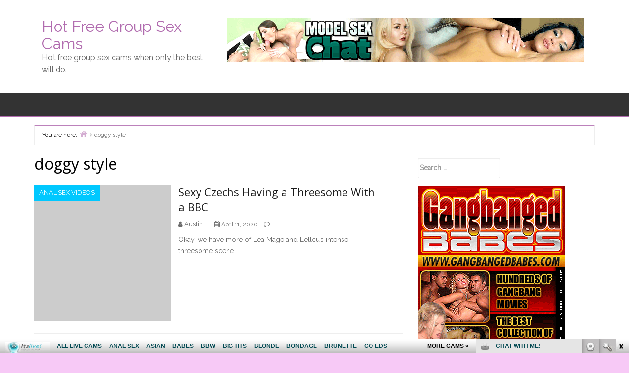

--- FILE ---
content_type: text/html; charset=UTF-8
request_url: http://hotfreegroupsexcams.com/tag/doggy-style/
body_size: 11949
content:
<!DOCTYPE html>
<html lang="en-US">

<head>
<meta charset="UTF-8" />
<title>doggy style | Hot Free Group Sex Cams</title>
<meta name="viewport" content="width=device-width, initial-scale=1" />
<meta name="generator" content="Envince 1.1.6" />

<!-- All in One SEO Pack 2.6 by Michael Torbert of Semper Fi Web Design[69,119] -->
<meta name="keywords"  content="anal sex,big boobs,big cock,doggy style,group sex,hardcore,hot booty,huge breasts,lea mage,lellou,orgy,sexy asses,stockings,three-ways,threesome,xgroupsex.com,anal sex videos,busty sex movies,hardcore group sex movies,hot pornstars movies,allpornsitespass.com,busty,interracial sex,phat ass,angelica lane,double penetration,four-way,gang bang,gangbangedbabes.com,pornstars,sandra romain,hot gang bang porn,darryl hanah,groupsexfrenzy.com,julie knight,milf,hot milf sex movies,big tits,gianna michaels,mysti may,pornstar,estelle leone,latina,petite,sahara knight,small tits,latina sex movies" />

<link rel="canonical" href="http://hotfreegroupsexcams.com/tag/doggy-style/" />
<!-- /all in one seo pack -->
<link rel='dns-prefetch' href='//fonts.googleapis.com' />
<link rel='dns-prefetch' href='//s.w.org' />
<link rel="alternate" type="application/rss+xml" title="Hot Free Group Sex Cams &raquo; Feed" href="http://hotfreegroupsexcams.com/feed/" />
<link rel="alternate" type="application/rss+xml" title="Hot Free Group Sex Cams &raquo; Comments Feed" href="http://hotfreegroupsexcams.com/comments/feed/" />
<link rel="alternate" type="application/rss+xml" title="Hot Free Group Sex Cams &raquo; doggy style Tag Feed" href="http://hotfreegroupsexcams.com/tag/doggy-style/feed/" />
<link rel="pingback" href="http://hotfreegroupsexcams.com/xmlrpc.php" />
		<script type="text/javascript">
			window._wpemojiSettings = {"baseUrl":"https:\/\/s.w.org\/images\/core\/emoji\/2.2.1\/72x72\/","ext":".png","svgUrl":"https:\/\/s.w.org\/images\/core\/emoji\/2.2.1\/svg\/","svgExt":".svg","source":{"concatemoji":"http:\/\/hotfreegroupsexcams.com\/wp-includes\/js\/wp-emoji-release.min.js?ver=4.7.2"}};
			!function(a,b,c){function d(a){var b,c,d,e,f=String.fromCharCode;if(!k||!k.fillText)return!1;switch(k.clearRect(0,0,j.width,j.height),k.textBaseline="top",k.font="600 32px Arial",a){case"flag":return k.fillText(f(55356,56826,55356,56819),0,0),!(j.toDataURL().length<3e3)&&(k.clearRect(0,0,j.width,j.height),k.fillText(f(55356,57331,65039,8205,55356,57096),0,0),b=j.toDataURL(),k.clearRect(0,0,j.width,j.height),k.fillText(f(55356,57331,55356,57096),0,0),c=j.toDataURL(),b!==c);case"emoji4":return k.fillText(f(55357,56425,55356,57341,8205,55357,56507),0,0),d=j.toDataURL(),k.clearRect(0,0,j.width,j.height),k.fillText(f(55357,56425,55356,57341,55357,56507),0,0),e=j.toDataURL(),d!==e}return!1}function e(a){var c=b.createElement("script");c.src=a,c.defer=c.type="text/javascript",b.getElementsByTagName("head")[0].appendChild(c)}var f,g,h,i,j=b.createElement("canvas"),k=j.getContext&&j.getContext("2d");for(i=Array("flag","emoji4"),c.supports={everything:!0,everythingExceptFlag:!0},h=0;h<i.length;h++)c.supports[i[h]]=d(i[h]),c.supports.everything=c.supports.everything&&c.supports[i[h]],"flag"!==i[h]&&(c.supports.everythingExceptFlag=c.supports.everythingExceptFlag&&c.supports[i[h]]);c.supports.everythingExceptFlag=c.supports.everythingExceptFlag&&!c.supports.flag,c.DOMReady=!1,c.readyCallback=function(){c.DOMReady=!0},c.supports.everything||(g=function(){c.readyCallback()},b.addEventListener?(b.addEventListener("DOMContentLoaded",g,!1),a.addEventListener("load",g,!1)):(a.attachEvent("onload",g),b.attachEvent("onreadystatechange",function(){"complete"===b.readyState&&c.readyCallback()})),f=c.source||{},f.concatemoji?e(f.concatemoji):f.wpemoji&&f.twemoji&&(e(f.twemoji),e(f.wpemoji)))}(window,document,window._wpemojiSettings);
		</script>
		<link rel='stylesheet' id='envince-googlefonts-css'  href='//fonts.googleapis.com/css?family=Raleway%7COpen+Sans&#038;ver=4.7.2' type='text/css' media='all' />
<link rel='stylesheet' id='bootstrap-css'  href='http://hotfreegroupsexcams.com/wp-content/themes/envince/css/bootstrap.min.css?ver=4.7.2' type='text/css' media='all' />
<link rel='stylesheet' id='font-awesome-css'  href='http://hotfreegroupsexcams.com/wp-content/themes/envince/css/font-awesome.min.css?ver=4.7.2' type='text/css' media='all' />
<link rel='stylesheet' id='gallery-css'  href='http://hotfreegroupsexcams.com/wp-content/themes/envince/library/css/gallery.min.css?ver=4.7.2' type='text/css' media='all' />
<link rel='stylesheet' id='style-css'  href='http://hotfreegroupsexcams.com/wp-content/themes/envince/style.min.css?ver=4.7.2' type='text/css' media='all' />
<!-- This site uses the Google Analytics by MonsterInsights plugin v6.0.14 - Using Analytics tracking - https://www.monsterinsights.com/ -->
<script type="text/javascript" data-cfasync="false">
	(function(i,s,o,g,r,a,m){i['GoogleAnalyticsObject']=r;i[r]=i[r]||function(){
		(i[r].q=i[r].q||[]).push(arguments)},i[r].l=1*new Date();a=s.createElement(o),
		m=s.getElementsByTagName(o)[0];a.async=1;a.src=g;m.parentNode.insertBefore(a,m)
	})(window,document,'script','//www.google-analytics.com/analytics.js','__gaTracker');

	__gaTracker('create', 'UA-26115012-40', 'auto');
	__gaTracker('set', 'forceSSL', true);
	__gaTracker('require', 'displayfeatures');
	__gaTracker('require', 'linkid', 'linkid.js');
	__gaTracker('send','pageview');
</script>
<!-- / Google Analytics by MonsterInsights -->
<script type='text/javascript' src='http://hotfreegroupsexcams.com/wp-includes/js/jquery/jquery.js?ver=1.12.4'></script>
<script type='text/javascript' src='http://hotfreegroupsexcams.com/wp-includes/js/jquery/jquery-migrate.min.js?ver=1.4.1'></script>
<script type='text/javascript' src='http://hotfreegroupsexcams.com/wp-content/themes/envince/js/jquery.bxslider.min.js'></script>
<script type='text/javascript'>
/* <![CDATA[ */
var monsterinsights_frontend = {"js_events_tracking":"true","is_debug_mode":"false","download_extensions":"doc,exe,js,pdf,ppt,tgz,zip,xls","inbound_paths":"","home_url":"http:\/\/hotfreegroupsexcams.com","track_download_as":"event","internal_label":"int"};
/* ]]> */
</script>
<script type='text/javascript' src='http://hotfreegroupsexcams.com/wp-content/plugins/google-analytics-for-wordpress/assets/js/frontend.min.js?ver=6.0.14'></script>
<link rel='https://api.w.org/' href='http://hotfreegroupsexcams.com/wp-json/' />
<link rel="EditURI" type="application/rsd+xml" title="RSD" href="http://hotfreegroupsexcams.com/xmlrpc.php?rsd" />
<link rel="wlwmanifest" type="application/wlwmanifest+xml" href="http://hotfreegroupsexcams.com/wp-includes/wlwmanifest.xml" /> 
<meta name="generator" content="WordPress 4.7.2" />

<style type="text/css" id="custom-colors-css">a, .wp-playlist-light .wp-playlist-playing { color: rgba( 177, 108, 175, 0.75 ); } a:hover, a:focus, font-headlines, .navbar > .container .navbar-brand, legend, mark, .comment-respond .required, pre,.form-allowed-tags code, pre code,.wp-playlist-light .wp-playlist-item:hover,.wp-playlist-light .wp-playlist-item:focus{ color: #b16caf; } .navbar-default .navbar-nav > .active > a,.navbar-default .navbar-nav > .active > a:hover,.navbar-default .navbar-nav > .active > a:focus,.navbar-default .navbar-nav > li > a:hover,.navbar-default .navbar-nav > li > a:focus,.navbar-default .navbar-nav > .open > a,.navbar-default .navbar-nav > .open > a:hover,.navbar-default .navbar-nav > .open > a:focus,.dropdown-menu > li > a:hover,.dropdown-menu > li > a:focus,.navbar-default .navbar-nav .open .dropdown-menu > li > a:hover,.navbar-default .navbar-nav .open .dropdown-menu > li > a:focus,.dropdown-menu>.active>a, .dropdown-menu>.active>a:hover, .dropdown-menu>.active>a:focus{ background-color: #b16caf; } input[type='submit'], input[type='reset'], input[type='button'], button,.comment-reply-link, .comment-reply-login, .wp-calendar td.has-posts a, #menu-sub-terms li a,.scroll-to-top:hover, .btn-default, .label-default{ background-color: rgba( 177, 108, 175, 0.8 ); } legend, mark, .form-allowed-tags code { background-color: rgba( 177, 108, 175, 0.1 ); } input[type='submit']:hover, input[type='submit']:focus,input[type='reset']:hover, input[type='reset']:focus,input[type='button']:hover, input[type='button']:focus,button:hover, button:focus, .page-links a:hover, .page-links a:focus,.wp-calendar td.has-posts a:hover, .wp-calendar td.has-posts a:focus,.widget-title > .wrap,#comments-number > .wrap, #reply-title > .wrap,.attachment-meta-title > .wrap,.comment-reply-link:hover, .comment-reply-link:focus,.comment-reply-login:hover, .comment-reply-login:focus,.skip-link .screen-reader-text,.site-content [class*='navigation'] a:hover{ background-color: #b16caf; } ::selection { background-color: #b16caf; } legend { border-color: rgba( 177, 108, 175, 0.15 ); }, .entry-content a, .entry-summary a, .comment-content a { border-bottom-color: rgba( 177, 108, 175, 0.15 ); } .navbar.navbar-default { border-bottom-color: #b16caf; }.entry-content a:hover, .entry-content a:focus,           .entry-summary a:hover, .entry-summary a:focus,           .comment-content a:hover, .comment-content a:focus           { border-bottom-color: rgba( 177, 108, 175, 0.75 ); } body, .navbar .navbar-default, .widget-title, #comments-number, #reply-title,.attachment-meta-title { border-bottom-color: #b16caf; } blockquote { background-color: rgba( 177, 108, 175, 0.85 ); } blockquote blockquote { background-color: rgba( 177, 108, 175, 0.9 ); } .breadcrumb-trail, .navbar-nav > li > .dropdown-menu { border-top-color: rgba( 177, 108, 175, 0.85 ); } blockquote { outline-color: rgba( 177, 108, 175, 0.85); }</style>

<style type="text/css" id="custom-header-css">body.custom-header #site-title a { color: #b16caf; }</style>
<style type="text/css" id="custom-background-css">body.custom-background { background: #f7c9f6; }</style>

<style type="text/css" id="custom-css">
		@media (min-width: px) {
			.container {
				width: px!important;
			}
		}
</style>
</head>

<body class="wordpress ltr en en-us parent-theme y2025 m11 d19 h10 wednesday logged-out custom-background custom-header display-header-text plural archive taxonomy taxonomy-post_tag taxonomy-post_tag-doggy-style custom-colors" dir="ltr" itemscope="itemscope" itemtype="http://schema.org/Blog">

	<div id="container">

		<div class="skip-link">
			<a href="#content" class="screen-reader-text">Skip to content</a>
		</div><!-- .skip-link -->

		
		<header id="header" class="site-header" role="banner" itemscope="itemscope" itemtype="http://schema.org/WPHeader">

			<div id="header-top">
				<div  class="container">
					<div class="row">

						<div class="info-icons col-md-6 col-sm-12 pull-left">
							<ul>
							
							
														</ul>

						</div>

						<div class="social-icons col-md-6 col-sm-12 pull-right">
													</div>

					</div>
				</div>
			</div>

			<div id="main-header" class="container">
				<div class="row">

					<div id="branding" class="site-branding col-md-4">


						


						<div class="header-text">
						<h1 id="site-title" class="site-title" itemprop="headline"><a href="http://hotfreegroupsexcams.com" rel="home">Hot Free Group Sex Cams</a></h1><h2 id="site-description" class="site-description" itemprop="description">Hot free group sex cams when only the best will do.</h2>						</div>
					</div><!-- #branding -->

					<div class="header-right-section col-md-8 pull-right">
						
	<aside class="sidebar sidebar-header" role="complementary" id="sidebar-header" aria-label="Header Sidebar" itemscope="itemscope" itemtype="http://schema.org/WPSideBar">

		<section id="text-2" class="widget widget_text">			<div class="textwidget"><div align="left" style="padding-top:15px"><!--/*
  *
  * Revive Adserver Asynchronous JS Tag
  * - Generated with Revive Adserver v3.2.5
  *
  */-->

<ins data-revive-zoneid="59" data-revive-id="78030f2f4c73e28186231025c496a644"></ins>
<script async src="//www.nmgads.com/revive/www/delivery/asyncjs.php"></script></div>
</div>
		</section>
	</aside><!-- #sidebar-header -->

					</div>

				</div>
			</div>

			<div id="main-menu" class="clearfix">

				<nav class="navbar navbar-default" class="menu menu-primary" role="navigation" id="menu-primary" aria-label="Primary Menu" itemscope="itemscope" itemtype="http://schema.org/SiteNavigationElement">
	<div class="container">
		<div class="navbar-header">
					</div>
			</div>
</nav>
			</div>

		</header><!-- #header -->

		
		<div id="#site-content" class="site-content clearfix">

			<div class="container">
				<div class="row">
					<div class="col-md-12">
						
	<nav role="navigation" aria-label="Breadcrumbs" class="breadcrumb-trail breadcrumbs" itemprop="breadcrumb"><h2 class="trail-browse">You are here:</h2><ul class="trail-items" itemscope itemtype="http://schema.org/BreadcrumbList"><meta name="numberOfItems" content="2" /><meta name="itemListOrder" content="Ascending" /><li itemprop="itemListElement" itemscope itemtype="http://schema.org/ListItem" class="trail-item trail-begin"><a href="http://hotfreegroupsexcams.com" rel="home"><span itemprop="name">Home</span></a><meta itemprop="position" content="1" /></li><li itemprop="itemListElement" itemscope itemtype="http://schema.org/ListItem" class="trail-item trail-end"><span itemprop="name">doggy style</span><meta itemprop="position" content="2" /></li></ul></nav>
					</div>


<main class="col-sm-12 col-md-8" id="content" class="content" role="main">

	
		<div class="archive-header" itemscope="itemscope" itemtype="http://schema.org/WebPageElement">

	<h1 class="archive-title" itemprop="headline">doggy style</h1>

	
	
</div><!-- .loop-meta -->
	
	
		
			
			<article id="post-288" class="entry author-austin has-excerpt post-288 post type-post status-publish format-standard category-anal-sex-videos category-busty-sex-movies category-hardcore-group-sex-movies category-hot-pornstars-movies tag-anal-sex tag-big-boobs tag-big-cock tag-doggy-style tag-group-sex tag-hardcore tag-hot-booty tag-huge-breasts tag-lea-mage tag-lellou tag-orgy tag-sexy-asses tag-stockings tag-three-ways tag-threesome tag-xgroupsex-com" itemscope="itemscope" itemtype="http://schema.org/BlogPosting" itemprop="blogPost">

			<div class="entry-extra col-md-5 col-xs-12 font-secondary">
			<div class="entry-featured-image">
			<a href="http://hotfreegroupsexcams.com/sexy-czechs-having-a-threesome-with-a-bbc/"><img src="http://hotfreegroupsexcams.com/wp-content/themes/envince/images/default.png" alt="Sexy Czechs Having a Threesome With a BBC" class="thumbnail post-thumbnail" itemprop="image" /></a>			</div>
			<span class="entry-category color-category"><a href="http://hotfreegroupsexcams.com/category/anal-sex-videos/"  rel="category tag">Anal Sex Videos</a></span>		</div>

		<div class="entry-content-wrapper col-md-7 col-xs-12">
			<header class="entry-header">

				<h2 class="entry-title" itemprop="headline"><a href="http://hotfreegroupsexcams.com/sexy-czechs-having-a-threesome-with-a-bbc/" rel="bookmark" itemprop="url">Sexy Czechs Having a Threesome With a BBC</a></h2>
				<div class="entry-byline">
					<i class="fa fa-user"></i>
					<span class="entry-author" itemprop="author" itemscope="itemscope" itemtype="http://schema.org/Person"><a href="http://hotfreegroupsexcams.com/author/austin/" title="Posts by Austin" rel="author" class="url fn n" itemprop="url"><span itemprop="name">Austin</span></a></span>
					<i class="fa fa-calendar"></i>
					<time class="entry-published updated" datetime="2020-04-11T07:50:21+01:00" itemprop="datePublished" title="Saturday, April 11, 2020, 7:50 am">April 11, 2020</time>
					<i class="fa fa-comment-o"></i>
					<span class="comments-link"></span>									</div><!-- .entry-byline -->

			</header><!-- .entry-header -->

			<div class="entry-summary" itemprop="description">
				<p>Okay, we have more of Lea Mage and Lellou&#8217;s intense threesome scene&#8230;</p>
			</div><!-- .entry-summary -->
		</div><!-- .entry-content-wrapper -->

	
</article><!-- .entry -->

			
		
			
			<article id="post-282" class="entry author-austin has-excerpt post-282 post type-post status-publish format-standard category-anal-sex-videos category-busty-sex-movies category-hardcore-group-sex-movies tag-allpornsitespass-com tag-anal-sex tag-big-boobs tag-busty tag-doggy-style tag-hardcore tag-hot-booty tag-huge-breasts tag-interracial-sex tag-lea-mage tag-lellou tag-phat-ass" itemscope="itemscope" itemtype="http://schema.org/BlogPosting" itemprop="blogPost">

			<div class="entry-extra col-md-5 col-xs-12 font-secondary">
			<div class="entry-featured-image">
			<a href="http://hotfreegroupsexcams.com/hotties-sharing-a-black-cock/"><img src="http://hotfreegroupsexcams.com/wp-content/themes/envince/images/default.png" alt="Hotties Sharing a Black Cock" class="thumbnail post-thumbnail" itemprop="image" /></a>			</div>
			<span class="entry-category color-category"><a href="http://hotfreegroupsexcams.com/category/anal-sex-videos/"  rel="category tag">Anal Sex Videos</a></span>		</div>

		<div class="entry-content-wrapper col-md-7 col-xs-12">
			<header class="entry-header">

				<h2 class="entry-title" itemprop="headline"><a href="http://hotfreegroupsexcams.com/hotties-sharing-a-black-cock/" rel="bookmark" itemprop="url">Hotties Sharing a Black Cock</a></h2>
				<div class="entry-byline">
					<i class="fa fa-user"></i>
					<span class="entry-author" itemprop="author" itemscope="itemscope" itemtype="http://schema.org/Person"><a href="http://hotfreegroupsexcams.com/author/austin/" title="Posts by Austin" rel="author" class="url fn n" itemprop="url"><span itemprop="name">Austin</span></a></span>
					<i class="fa fa-calendar"></i>
					<time class="entry-published updated" datetime="2020-03-14T07:32:39+01:00" itemprop="datePublished" title="Saturday, March 14, 2020, 7:32 am">March 14, 2020</time>
					<i class="fa fa-comment-o"></i>
					<span class="comments-link"></span>									</div><!-- .entry-byline -->

			</header><!-- .entry-header -->

			<div class="entry-summary" itemprop="description">
				<p>Alright, we have Lellou and Lea Mage doing what they love most in this interracial threesome&#8230;</p>
			</div><!-- .entry-summary -->
		</div><!-- .entry-content-wrapper -->

	
</article><!-- .entry -->

			
		
			
			<article id="post-269" class="entry author-austin has-excerpt post-269 post type-post status-publish format-standard category-anal-sex-videos category-hardcore-group-sex-movies category-hot-gang-bang-porn category-hot-pornstars-movies tag-anal-sex tag-angelica-lane tag-doggy-style tag-double-penetration tag-four-way tag-gang-bang tag-gangbangedbabes-com tag-group-sex tag-orgy tag-phat-ass tag-pornstars tag-sandra-romain tag-stockings" itemscope="itemscope" itemtype="http://schema.org/BlogPosting" itemprop="blogPost">

			<div class="entry-extra col-md-5 col-xs-12 font-secondary">
			<div class="entry-featured-image">
			<a href="http://hotfreegroupsexcams.com/sandra-romain-four-way-party/"><img src="http://hotfreegroupsexcams.com/wp-content/themes/envince/images/default.png" alt="Sandra Romain Four-way Party" class="thumbnail post-thumbnail" itemprop="image" /></a>			</div>
			<span class="entry-category color-category"><a href="http://hotfreegroupsexcams.com/category/anal-sex-videos/"  rel="category tag">Anal Sex Videos</a></span>		</div>

		<div class="entry-content-wrapper col-md-7 col-xs-12">
			<header class="entry-header">

				<h2 class="entry-title" itemprop="headline"><a href="http://hotfreegroupsexcams.com/sandra-romain-four-way-party/" rel="bookmark" itemprop="url">Sandra Romain Four-way Party</a></h2>
				<div class="entry-byline">
					<i class="fa fa-user"></i>
					<span class="entry-author" itemprop="author" itemscope="itemscope" itemtype="http://schema.org/Person"><a href="http://hotfreegroupsexcams.com/author/austin/" title="Posts by Austin" rel="author" class="url fn n" itemprop="url"><span itemprop="name">Austin</span></a></span>
					<i class="fa fa-calendar"></i>
					<time class="entry-published updated" datetime="2020-01-18T04:51:58+01:00" itemprop="datePublished" title="Saturday, January 18, 2020, 4:51 am">January 18, 2020</time>
					<i class="fa fa-comment-o"></i>
					<span class="comments-link"></span>									</div><!-- .entry-byline -->

			</header><!-- .entry-header -->

			<div class="entry-summary" itemprop="description">
				<p>Hey guys, we have Sandra Romain and Angelica Lane taking it all ways in this intense foursome&#8230;</p>
			</div><!-- .entry-summary -->
		</div><!-- .entry-content-wrapper -->

	
</article><!-- .entry -->

			
		
			
			<article id="post-184" class="entry author-austin has-excerpt post-184 post type-post status-publish format-standard category-hardcore-group-sex-movies category-hot-milf-sex-movies category-hot-pornstars-movies tag-darryl-hanah tag-doggy-style tag-group-sex tag-groupsexfrenzy-com tag-hardcore tag-julie-knight tag-milf tag-orgy tag-three-ways tag-threesome" itemscope="itemscope" itemtype="http://schema.org/BlogPosting" itemprop="blogPost">

			<div class="entry-extra col-md-5 col-xs-12 font-secondary">
			<div class="entry-featured-image">
			<a href="http://hotfreegroupsexcams.com/hot-strippers-having-a-three-way/"><img src="http://hotfreegroupsexcams.com/wp-content/themes/envince/images/default.png" alt="Hot Strippers Having a Three-way" class="thumbnail post-thumbnail" itemprop="image" /></a>			</div>
			<span class="entry-category color-category"><a href="http://hotfreegroupsexcams.com/category/hardcore-group-sex-movies/"  rel="category tag">Hardcore Group Sex Movies</a></span>		</div>

		<div class="entry-content-wrapper col-md-7 col-xs-12">
			<header class="entry-header">

				<h2 class="entry-title" itemprop="headline"><a href="http://hotfreegroupsexcams.com/hot-strippers-having-a-three-way/" rel="bookmark" itemprop="url">Hot Strippers Having a Three-way</a></h2>
				<div class="entry-byline">
					<i class="fa fa-user"></i>
					<span class="entry-author" itemprop="author" itemscope="itemscope" itemtype="http://schema.org/Person"><a href="http://hotfreegroupsexcams.com/author/austin/" title="Posts by Austin" rel="author" class="url fn n" itemprop="url"><span itemprop="name">Austin</span></a></span>
					<i class="fa fa-calendar"></i>
					<time class="entry-published updated" datetime="2019-06-08T03:42:16+01:00" itemprop="datePublished" title="Saturday, June 8, 2019, 3:42 am">June 8, 2019</time>
					<i class="fa fa-comment-o"></i>
					<span class="comments-link"></span>									</div><!-- .entry-byline -->

			</header><!-- .entry-header -->

			<div class="entry-summary" itemprop="description">
				<p>Okay, we have pornstars <a href="http://hotmilfs.name/2017/11/15/milf-darryl-hanah-rides-the-cock/" target="_blank"><strong>Darryl Hanah</strong></a> and <a href="http://xxxmoviefolder.com/julie-knight-lures-two-guys-into-a-threesome/" target="_blank"><strong>Julie Knigh</strong>t</a> doing a little show for us&#8230;</p>
			</div><!-- .entry-summary -->
		</div><!-- .entry-content-wrapper -->

	
</article><!-- .entry -->

			
		
			
			<article id="post-179" class="entry author-austin has-excerpt post-179 post type-post status-publish format-standard category-busty-sex-movies category-hardcore-group-sex-movies category-hot-pornstars-movies tag-big-tits tag-busty tag-doggy-style tag-gianna-michaels tag-group-sex tag-hardcore tag-huge-breasts tag-mysti-may tag-orgy tag-pornstar tag-threesome" itemscope="itemscope" itemtype="http://schema.org/BlogPosting" itemprop="blogPost">

			<div class="entry-extra col-md-5 col-xs-12 font-secondary">
			<div class="entry-featured-image">
			<a href="http://hotfreegroupsexcams.com/pretty-teens-having-a-threesome/"><img src="http://hotfreegroupsexcams.com/wp-content/uploads/2019/02/Pretty-Teens-Having-a-Threesome-250x250.jpg" alt="Pretty Teens Having a Threesome" class="landscape cw-greater thumbnail post-thumbnail" width="250" height="250" itemprop="image" /></a>			</div>
			<span class="entry-category color-category"><a href="http://hotfreegroupsexcams.com/category/busty-sex-movies/"  rel="category tag">Busty Sex Movies</a></span>		</div>

		<div class="entry-content-wrapper col-md-7 col-xs-12">
			<header class="entry-header">

				<h2 class="entry-title" itemprop="headline"><a href="http://hotfreegroupsexcams.com/pretty-teens-having-a-threesome/" rel="bookmark" itemprop="url">Pretty Teens Having a Threesome</a></h2>
				<div class="entry-byline">
					<i class="fa fa-user"></i>
					<span class="entry-author" itemprop="author" itemscope="itemscope" itemtype="http://schema.org/Person"><a href="http://hotfreegroupsexcams.com/author/austin/" title="Posts by Austin" rel="author" class="url fn n" itemprop="url"><span itemprop="name">Austin</span></a></span>
					<i class="fa fa-calendar"></i>
					<time class="entry-published updated" datetime="2019-05-25T03:30:23+01:00" itemprop="datePublished" title="Saturday, May 25, 2019, 3:30 am">May 25, 2019</time>
					<i class="fa fa-comment-o"></i>
					<span class="comments-link"></span>									</div><!-- .entry-byline -->

			</header><!-- .entry-header -->

			<div class="entry-summary" itemprop="description">
				<p>Nothing like watching <a href="http://bigtithub.com/gianna-michaels-solo-pussy-hole-fingering/" target="_blank"><strong>Gianna Michaels</strong></a> and <a href="http://xxxmoviefolder.com/mysti-may-and-gianna-michaels-share-a-cock/" target="_blank"><strong>Mysti May</strong></a> eat each other out&#8230;</p>
			</div><!-- .entry-summary -->
		</div><!-- .entry-content-wrapper -->

	
</article><!-- .entry -->

			
		
			
			<article id="post-157" class="entry author-austin has-excerpt post-157 post type-post status-publish format-standard category-hardcore-group-sex-movies category-latina-sex-movies tag-doggy-style tag-estelle-leone tag-group-sex tag-hardcore tag-latina tag-orgy tag-petite tag-sahara-knight tag-small-tits tag-threesome tag-xgroupsex-com" itemscope="itemscope" itemtype="http://schema.org/BlogPosting" itemprop="blogPost">

			<div class="entry-extra col-md-5 col-xs-12 font-secondary">
			<div class="entry-featured-image">
			<a href="http://hotfreegroupsexcams.com/hot-latin-girls-sharing-a-cock/"><img src="http://hotfreegroupsexcams.com/wp-content/uploads/2019/02/Hot-Latin-Girls-Sharing-a-Cock-1-250x250.jpg" alt="Hot Latin Girls Sharing a Cock" class="landscape cw-greater thumbnail post-thumbnail" width="250" height="250" itemprop="image" /></a>			</div>
			<span class="entry-category color-category"><a href="http://hotfreegroupsexcams.com/category/hardcore-group-sex-movies/"  rel="category tag">Hardcore Group Sex Movies</a></span>		</div>

		<div class="entry-content-wrapper col-md-7 col-xs-12">
			<header class="entry-header">

				<h2 class="entry-title" itemprop="headline"><a href="http://hotfreegroupsexcams.com/hot-latin-girls-sharing-a-cock/" rel="bookmark" itemprop="url">Hot Latin Girls Sharing a Cock</a></h2>
				<div class="entry-byline">
					<i class="fa fa-user"></i>
					<span class="entry-author" itemprop="author" itemscope="itemscope" itemtype="http://schema.org/Person"><a href="http://hotfreegroupsexcams.com/author/austin/" title="Posts by Austin" rel="author" class="url fn n" itemprop="url"><span itemprop="name">Austin</span></a></span>
					<i class="fa fa-calendar"></i>
					<time class="entry-published updated" datetime="2019-03-16T02:10:33+01:00" itemprop="datePublished" title="Saturday, March 16, 2019, 2:10 am">March 16, 2019</time>
					<i class="fa fa-comment-o"></i>
					<a href="http://hotfreegroupsexcams.com/hot-latin-girls-sharing-a-cock/#comments" class="comments-link" itemprop="discussionURL">1</a>									</div><!-- .entry-byline -->

			</header><!-- .entry-header -->

			<div class="entry-summary" itemprop="description">
				<p>In this update, you&#8217;ll get to watch <a href="http://freeblondeslivecams.com/hot-blonde-latina-estelle-works-a-big-cock/" target="_blank"><strong>Estelle Leone</strong></a> and <a href="http://xxxmoviefolder.com/latinas-estelle-leone-and-sahara-knight/" target="_blank"><strong>Sahara Knight</strong></a> work together and double team&#8230;</p>
			</div><!-- .entry-summary -->
		</div><!-- .entry-content-wrapper -->

	
</article><!-- .entry -->

			
		
		
	

	
</main><!-- #content -->

<aside class="widget-area col-sm-12 col-md-4" class="sidebar sidebar-secondary" role="complementary" id="sidebar-secondary" aria-label="Secondary Sidebar" itemscope="itemscope" itemtype="http://schema.org/WPSideBar">

	<h3 id="sidebar-secondary-title" class="screen-reader-text">Secondary Sidebar</h3>

	
		<section id="search-2" class="widget widget_search"><form role="search" method="get" class="search-form" action="http://hotfreegroupsexcams.com/">
				<label>
					<span class="screen-reader-text">Search for:</span>
					<input type="search" class="search-field" placeholder="Search &hellip;" value="" name="s" />
				</label>
				<input type="submit" class="search-submit" value="Search" />
			</form></section><section id="text-3" class="widget widget_text">			<div class="textwidget"><!--/*
  *
  * Revive Adserver Asynchronous JS Tag
  * - Generated with Revive Adserver v3.2.5
  *
  */-->

<ins data-revive-zoneid="579" data-revive-id="78030f2f4c73e28186231025c496a644"></ins>
<script async src="//www.nmgads.com/revive/www/delivery/asyncjs.php"></script></div>
		</section><section id="categories-3" class="widget widget_categories"><h3 class="widget-title">Categories</h3>		<ul>
	<li class="cat-item cat-item-89"><a href="http://hotfreegroupsexcams.com/category/anal-sex-videos/" >Anal Sex Videos</a>
</li>
	<li class="cat-item cat-item-28"><a href="http://hotfreegroupsexcams.com/category/asian-sex-movies/" >Asian Sex Movies</a>
</li>
	<li class="cat-item cat-item-65"><a href="http://hotfreegroupsexcams.com/category/blonde-sex-videos/" >Blonde Sex Videos</a>
</li>
	<li class="cat-item cat-item-83"><a href="http://hotfreegroupsexcams.com/category/busty-live-sex-cams/" >Busty Live Sex Cams</a>
</li>
	<li class="cat-item cat-item-35"><a href="http://hotfreegroupsexcams.com/category/busty-sex-movies/" >Busty Sex Movies</a>
</li>
	<li class="cat-item cat-item-42"><a href="http://hotfreegroupsexcams.com/category/ebony-sex-movies/" >Ebony Sex Movies</a>
</li>
	<li class="cat-item cat-item-93"><a href="http://hotfreegroupsexcams.com/category/group-sex-cams/" >Group Sex Cams</a>
</li>
	<li class="cat-item cat-item-6"><a href="http://hotfreegroupsexcams.com/category/hardcore-group-sex-movies/" >Hardcore Group Sex Movies</a>
</li>
	<li class="cat-item cat-item-101"><a href="http://hotfreegroupsexcams.com/category/hot-asian-sex-cams/" >Hot Asian Sex Cams</a>
</li>
	<li class="cat-item cat-item-7"><a href="http://hotfreegroupsexcams.com/category/hot-gang-bang-porn/" >Hot Gang Bang Porn</a>
</li>
	<li class="cat-item cat-item-96"><a href="http://hotfreegroupsexcams.com/category/hot-latina-live-cams/" >Hot Latina Live Cams</a>
</li>
	<li class="cat-item cat-item-90"><a href="http://hotfreegroupsexcams.com/category/hot-milf-sex-movies/" >Hot Milf Sex Movies</a>
</li>
	<li class="cat-item cat-item-8"><a href="http://hotfreegroupsexcams.com/category/hot-pornstars-movies/" >Hot Pornstars Movies</a>
</li>
	<li class="cat-item cat-item-20"><a href="http://hotfreegroupsexcams.com/category/latina-sex-movies/" >Latina Sex Movies</a>
</li>
	<li class="cat-item cat-item-61"><a href="http://hotfreegroupsexcams.com/category/live-anal-sex-cams/" >Live Anal Sex Cams</a>
</li>
	<li class="cat-item cat-item-74"><a href="http://hotfreegroupsexcams.com/category/real-milf-live-cams/" >Real Milf Live Cams</a>
</li>
	<li class="cat-item cat-item-55"><a href="http://hotfreegroupsexcams.com/category/real-pornstars-live-cams/" >Real Pornstars Live Cams</a>
</li>
		</ul>
</section><section id="linkcat-4" class="widget widget_links"><h3 class="widget-title">More Groupsex Movie Sites</h3>
	<ul class='xoxo blogroll'>
<li><a href="http://pornfolders.com/best-group-sex-porn-sites/" target="_blank">best group sex</a></li>
<li><a href="http://bigtitoncam.com/" target="_blank">Bigtit On Cam</a></li>
<li><a href="http://dirtysexy.com/group-porn/" target="_blank">dirty group sex</a></li>
<li><a href="http://hotebonyfreecams.com/" target="_blank">Ebony Orgy Free Cams</a></li>
<li><a href="http://exposedfreewebcam.com/" target="_blank">Exposed Free Webcam</a></li>
<li><a href="http://freeblondeslivecams.com/" target="_blank">Free Blondes Group Sex Cams</a></li>
<li><a href="http://freegroupsexcamsporn.com/" target="_blank">Free Groupsex Cams Porn</a></li>
<li><a href="http://girlongirllivecam.com/" target="_blank">Girl On Girl Orgy Cam</a></li>
<li><a href="http://rawbang.com/" target="_blank">Group Sex Bang</a></li>
<li><a href="http://www.hardcorefreecam.com/group-porn/" target="_blank">group sex cam</a></li>
<li><a href="http://www.sexygirlvideochat.com/group-porn/" target="_blank">group sex girls</a></li>
<li><a href="http://hardcorebang.com/" target="_blank">Hardcore Bang</a></li>
<li><a href="http://hardcoreporngalls.com/" target="_blank">Hardcore Porn Galls</a></li>
<li><a href="http://hotlivebrunettes.com/" target="_blank">Hot Brunettes Orgy</a></li>
<li><a href="http://hotteenfreecam.com/" target="_blank">Hot Teen Threesome Cam</a></li>
<li><a href="http://sexkoreacam.com/" target="_blank">Korea Orgy Cam</a></li>
<li><a href="http://liveblondeslivecam.com/" target="_blank">Live Blondes Live Orgy</a></li>
<li><a href="http://livefreegroupsexcams.com/" target="_blank">Live free Groupsex Cams</a></li>
<li><a href="http://livebrunetteschat.com/" target="_blank">Live Orgy Brunettes Chat</a></li>
<li><a href="http://liveteenfreecam.com/" target="_blank">Live Teen Group Sex Cam</a></li>
<li><a href="http://thailivesex.com/" target="_blank">Live Thai Group Sex</a></li>
<li><a href="http://sexasianchat.com/" target="_blank">Orgy Asian Chat</a></li>
<li><a href="http://youassporn.com/" target="_blank">Orgy Ass Porn</a></li>
<li><a href="http://orgyoncam.com/" target="_blank">Orgy On Cam</a></li>
<li><a href="http://rawssex.com/" target="_blank">Raw Group Sex</a></li>
<li><a href="http://strangerlivechat.com/" target="_blank">Stranger Live Chat</a></li>
<li><a href="http://teenfreecamchat.com/" target="_blank">Teen Group Sex Chat</a></li>
<li><a href="http://xxxebonyfreecams.com/" target="_blank">XXX Ebony Group Sex Cams</a></li>
<li><a href="http://xxxstargallery.com/" target="_blank">XXX Strar Gallery</a></li>

	</ul>
</section>
<section id="linkcat-5" class="widget widget_links"><h3 class="widget-title">New Trending Pay Sites</h3>
	<ul class='xoxo blogroll'>
<li><a href="http://www.analfuckthrills.com/" target="_blank">Anal Orgy Movies</a></li>
<li><a href="http://www.asiansexqueens.com/" target="_blank">Asian Group Sex</a></li>
<li><a href="http://www.asiansexthrills.com/" target="_blank">Asian Threesome</a></li>
<li><a href="http://www.bigtitqueens.com/" target="_blank">Big Boobs Threesome</a></li>
<li><a href="http://www.explicitinterracial.com/" target="_blank">Black White Threesome</a></li>
<li><a href="http://www.analfuckvideo.com/" target="_blank">Butt Hole Orgy</a></li>
<li><a href="http://www.sexypetite.com/" target="_blank">Gang Bang Petites</a></li>
<li><a href="http://www.gangbangedbabes.com/" target="_blank">Gang Bang Sex</a></li>
<li><a href="http://www.groupsexfrenzy.com/" target="_blank">Group Sex Movies</a></li>
<li><a href="http://www.allpornsitespass.com/" target="_blank">Hardcore Orgy Porn</a></li>
<li><a href="http://www.sinfulinterracial.com/" target="_blank">Interracial Gang bang</a></li>
<li><a href="http://www.projectteensex.com/" target="_blank">Teen Orgy Videos</a></li>
<li><a href="http://www.xgroupsex.com/" target="_blank">XXX Groupsex</a></li>

	</ul>
</section>
<section id="linkcat-3" class="widget widget_links"><h3 class="widget-title">XXX Porn Blog Roll</h3>
	<ul class='xoxo blogroll'>
<li><a href="https://galacticgirls.com/watch-trailer/" target="_blank">Alien Group Sex</a></li>
<li><a href="http://bbwsexhub.com/" target="_blank">BBW Sex Hub</a></li>
<li><a href="http://bigtithub.com/" target="_blank">Big Tit Hub</a></li>
<li><a href="https://www.facebook.com/itslivedotcom/" target="_blank">Gang Bang Facebook</a></li>
<li><a href="http://sexdepots.com/" target="_blank">Group Sex Depots</a></li>
<li><a href="http://monsterpussy.com/" target="_blank">Monster Pussy</a></li>
<li><a href="http://naughtyporngalleries.com/" target="_blank">Naughty Orgy Galleries</a></li>
<li><a href="http://nicheworlds.com/" target="_blank">Niche Worlds</a></li>
<li><a href="https://twitter.com/itslivedotcom" target="_blank">Orgy Twitter Chat</a></li>
<li><a href="http://pixmonster.com/" target="_blank">Pix Monster</a></li>
<li><a href="http://sexgalls.com/" target="_blank">Sex Galls</a></li>
<li><a href="https://www.youtube.com/channel/UCOY2H8FtPVpf-v7w5oTFbow" target="_blank">Threesome Youtube Porn</a></li>
<li><a href="http://amateur-femdom.info/" target="_blank">Top Cam Girls</a></li>
<li><a href="http://tubemega.com/" target="_blank">Tube Mega</a></li>
<li><a href="http://xxxmoviefolder.com/" target="_blank">XXX Threesome Folder</a></li>

	</ul>
</section>
<section id="text-4" class="widget widget_text">			<div class="textwidget"></div>
		</section>
	
</aside><!-- #sidebar-secondary -->
<iframe src="http://www.fetishhitsgallery.com/itslivenats/itsliveiframe.php?prog=PPS&newniche=itlgroupsex&cols=6&rows=1&=1&=942&=211&clr_bg=&clr_fg=000000&clr_ln=000000&fc=0&fp=0&fl=1&=all&uid=bloggalls&prog=7&sid=126" width="1144" height="211" frameborder="0" scrolling="no"></iframe>

	</div><!-- .row -->
		</div><!-- .container -->

			</div><!-- #main -->

		<footer class="site-footer" id="footer" class="site-footer" role="contentinfo" itemscope="itemscope" itemtype="http://schema.org/WPFooter">

		
			<div class="footer-widget">

					<div class="container">
						<div class="row">

								<div class="footer-block col-md-3">
		
		<aside class="sidebar sidebar-subsidiary1" role="complementary" id="sidebar-subsidiary1" itemscope="itemscope" itemtype="http://schema.org/WPSideBar">

			<section id="simpletags-2" class="widget widget-simpletags"><h3 class="widget-title">Tag cloud</h3>
<!-- Generated by Simple Tags 2.4.5 - http://wordpress.org/extend/plugins/simple-tags -->
	<div class="st-tag-cloud">
	<a href="http://hotfreegroupsexcams.com/tag/outdoors/" id="tag-link-97" class="st-tags t0" title="3 topics" rel="tag" style="font-size:8pt; color:#cccccc;">outdoors</a>
<a href="http://hotfreegroupsexcams.com/tag/sunny-jay/" id="tag-link-136" class="st-tags t0" title="2 topics" rel="tag" style="font-size:8pt; color:#cccccc;">Sunny Jay</a>
<a href="http://hotfreegroupsexcams.com/tag/groupsexfrenzy-com/" id="tag-link-117" class="st-tags t0" title="3 topics" rel="tag" style="font-size:8pt; color:#cccccc;">groupsexfrenzy.com</a>
<a href="http://hotfreegroupsexcams.com/tag/kit-lee/" id="tag-link-143" class="st-tags t0" title="2 topics" rel="tag" style="font-size:8pt; color:#cccccc;">Kit Lee</a>
<a href="http://hotfreegroupsexcams.com/tag/stockings/" id="tag-link-14" class="st-tags t1" title="14 topics" rel="tag" style="font-size:9.4pt; color:#d1d1d1;">stockings</a>
<a href="http://hotfreegroupsexcams.com/tag/interracial-sex/" id="tag-link-29" class="st-tags t1" title="11 topics" rel="tag" style="font-size:9.4pt; color:#d1d1d1;">interracial sex</a>
<a href="http://hotfreegroupsexcams.com/tag/groupsex/" id="tag-link-167" class="st-tags t0" title="3 topics" rel="tag" style="font-size:8pt; color:#cccccc;">groupsex</a>
<a href="http://hotfreegroupsexcams.com/tag/petite/" id="tag-link-109" class="st-tags t0" title="4 topics" rel="tag" style="font-size:8pt; color:#cccccc;">petite</a>
<a href="http://hotfreegroupsexcams.com/tag/lana-croft/" id="tag-link-81" class="st-tags t0" title="3 topics" rel="tag" style="font-size:8pt; color:#cccccc;">Lana Croft</a>
<a href="http://hotfreegroupsexcams.com/tag/gangbang/" id="tag-link-161" class="st-tags t0" title="6 topics" rel="tag" style="font-size:8pt; color:#cccccc;">gangbang</a>
<a href="http://hotfreegroupsexcams.com/tag/sexy-asses/" id="tag-link-25" class="st-tags t0" title="3 topics" rel="tag" style="font-size:8pt; color:#cccccc;">sexy asses</a>
<a href="http://hotfreegroupsexcams.com/tag/angelica-lane/" id="tag-link-92" class="st-tags t0" title="3 topics" rel="tag" style="font-size:8pt; color:#cccccc;">Angelica Lane</a>
<a href="http://hotfreegroupsexcams.com/tag/gangbangedbabes-com/" id="tag-link-114" class="st-tags t0" title="6 topics" rel="tag" style="font-size:8pt; color:#cccccc;">gangbangedbabes.com</a>
<a href="http://hotfreegroupsexcams.com/tag/sativa-rose/" id="tag-link-66" class="st-tags t0" title="4 topics" rel="tag" style="font-size:8pt; color:#cccccc;">Sativa Rose</a>
<a href="http://hotfreegroupsexcams.com/tag/hardcore/" id="tag-link-19" class="st-tags t6" title="44 topics" rel="tag" style="font-size:16.4pt; color:#eaeaea;">hardcore</a>
<a href="http://hotfreegroupsexcams.com/tag/charmane-star/" id="tag-link-31" class="st-tags t0" title="1 topics" rel="tag" style="font-size:8pt; color:#cccccc;">Charmane Star</a>
<a href="http://hotfreegroupsexcams.com/tag/tiffani-digivanni/" id="tag-link-85" class="st-tags t0" title="3 topics" rel="tag" style="font-size:8pt; color:#cccccc;">Tiffani DiGivanni</a>
<a href="http://hotfreegroupsexcams.com/tag/lellou/" id="tag-link-127" class="st-tags t0" title="4 topics" rel="tag" style="font-size:8pt; color:#cccccc;">Lellou</a>
<a href="http://hotfreegroupsexcams.com/tag/brooke-haven/" id="tag-link-121" class="st-tags t0" title="2 topics" rel="tag" style="font-size:8pt; color:#cccccc;">Brooke Haven</a>
<a href="http://hotfreegroupsexcams.com/tag/itslive-com/" id="tag-link-17" class="st-tags t0" title="7 topics" rel="tag" style="font-size:8pt; color:#cccccc;">itslive.com</a>
<a href="http://hotfreegroupsexcams.com/tag/taylor-wane/" id="tag-link-100" class="st-tags t0" title="2 topics" rel="tag" style="font-size:8pt; color:#cccccc;">Taylor Wane</a>
<a href="http://hotfreegroupsexcams.com/tag/sandra-romain/" id="tag-link-76" class="st-tags t0" title="5 topics" rel="tag" style="font-size:8pt; color:#cccccc;">Sandra Romain</a>
<a href="http://hotfreegroupsexcams.com/tag/rita-faltoyano/" id="tag-link-53" class="st-tags t0" title="1 topics" rel="tag" style="font-size:8pt; color:#cccccc;">Rita Faltoyano</a>
<a href="http://hotfreegroupsexcams.com/tag/freegroupsexcams-com/" id="tag-link-135" class="st-tags t0" title="3 topics" rel="tag" style="font-size:8pt; color:#cccccc;">freegroupsexcams.com</a>
<a href="http://hotfreegroupsexcams.com/tag/lyla-lei/" id="tag-link-47" class="st-tags t0" title="1 topics" rel="tag" style="font-size:8pt; color:#cccccc;">Lyla Lei</a>
<a href="http://hotfreegroupsexcams.com/tag/cock-riding/" id="tag-link-27" class="st-tags t1" title="9 topics" rel="tag" style="font-size:9.4pt; color:#d1d1d1;">cock riding</a>
<a href="http://hotfreegroupsexcams.com/tag/audrey-bitoni/" id="tag-link-99" class="st-tags t0" title="2 topics" rel="tag" style="font-size:8pt; color:#cccccc;">Audrey Bitoni</a>
<a href="http://hotfreegroupsexcams.com/tag/latina/" id="tag-link-21" class="st-tags t0" title="4 topics" rel="tag" style="font-size:8pt; color:#cccccc;">Latina</a>
<a href="http://hotfreegroupsexcams.com/tag/teens/" id="tag-link-22" class="st-tags t0" title="3 topics" rel="tag" style="font-size:8pt; color:#cccccc;">teens</a>
<a href="http://hotfreegroupsexcams.com/tag/darryl-hanah/" id="tag-link-63" class="st-tags t0" title="3 topics" rel="tag" style="font-size:8pt; color:#cccccc;">Darryl Hanah</a>
<a href="http://hotfreegroupsexcams.com/tag/tyler-faith/" id="tag-link-84" class="st-tags t0" title="3 topics" rel="tag" style="font-size:8pt; color:#cccccc;">Tyler Faith</a>
<a href="http://hotfreegroupsexcams.com/tag/pornstars/" id="tag-link-12" class="st-tags t4" title="31 topics" rel="tag" style="font-size:13.6pt; color:#e0e0e0;">pornstars</a>
<a href="http://hotfreegroupsexcams.com/tag/housewife/" id="tag-link-113" class="st-tags t0" title="6 topics" rel="tag" style="font-size:8pt; color:#cccccc;">housewife</a>
<a href="http://hotfreegroupsexcams.com/tag/xgroupsex-com/" id="tag-link-110" class="st-tags t0" title="4 topics" rel="tag" style="font-size:8pt; color:#cccccc;">xgroupsex.com</a>
<a href="http://hotfreegroupsexcams.com/tag/pornstar/" id="tag-link-50" class="st-tags t2" title="15 topics" rel="tag" style="font-size:10.8pt; color:#d6d6d6;">pornstar</a>
<a href="http://hotfreegroupsexcams.com/tag/clinic/" id="tag-link-175" class="st-tags t0" title="2 topics" rel="tag" style="font-size:8pt; color:#cccccc;">clinic</a>
<a href="http://hotfreegroupsexcams.com/tag/anallivecams-com/" id="tag-link-40" class="st-tags t0" title="6 topics" rel="tag" style="font-size:8pt; color:#cccccc;">anallivecams.com</a>
<a href="http://hotfreegroupsexcams.com/tag/group/" id="tag-link-150" class="st-tags t0" title="6 topics" rel="tag" style="font-size:8pt; color:#cccccc;">group</a>
<a href="http://hotfreegroupsexcams.com/tag/carmella-bing/" id="tag-link-48" class="st-tags t0" title="1 topics" rel="tag" style="font-size:8pt; color:#cccccc;">Carmella Bing</a>
<a href="http://hotfreegroupsexcams.com/tag/analfuckvideo-com/" id="tag-link-130" class="st-tags t0" title="2 topics" rel="tag" style="font-size:8pt; color:#cccccc;">analfuckvideo.com</a>
<a href="http://hotfreegroupsexcams.com/tag/julie-knight/" id="tag-link-64" class="st-tags t0" title="3 topics" rel="tag" style="font-size:8pt; color:#cccccc;">Julie Knight</a>
<a href="http://hotfreegroupsexcams.com/tag/redhead/" id="tag-link-71" class="st-tags t0" title="3 topics" rel="tag" style="font-size:8pt; color:#cccccc;">redhead</a>
<a href="http://hotfreegroupsexcams.com/tag/big-tits/" id="tag-link-39" class="st-tags t2" title="16 topics" rel="tag" style="font-size:10.8pt; color:#d6d6d6;">big tits</a>
<a href="http://hotfreegroupsexcams.com/tag/double-penetration/" id="tag-link-36" class="st-tags t1" title="9 topics" rel="tag" style="font-size:9.4pt; color:#d1d1d1;">double penetration</a>
<a href="http://hotfreegroupsexcams.com/tag/cum-facial/" id="tag-link-116" class="st-tags t0" title="3 topics" rel="tag" style="font-size:8pt; color:#cccccc;">cum facial</a>
<a href="http://hotfreegroupsexcams.com/tag/hot-booty/" id="tag-link-132" class="st-tags t0" title="5 topics" rel="tag" style="font-size:8pt; color:#cccccc;">hot booty</a>
<a href="http://hotfreegroupsexcams.com/tag/huge-tits/" id="tag-link-115" class="st-tags t1" title="8 topics" rel="tag" style="font-size:9.4pt; color:#d1d1d1;">huge tits</a>
<a href="http://hotfreegroupsexcams.com/tag/hot-ass/" id="tag-link-45" class="st-tags t0" title="2 topics" rel="tag" style="font-size:8pt; color:#cccccc;">hot ass</a>
<a href="http://hotfreegroupsexcams.com/tag/asia/" id="tag-link-32" class="st-tags t0" title="1 topics" rel="tag" style="font-size:8pt; color:#cccccc;">Asia</a>
<a href="http://hotfreegroupsexcams.com/tag/four-way/" id="tag-link-91" class="st-tags t0" title="3 topics" rel="tag" style="font-size:8pt; color:#cccccc;">four-way</a>
<a href="http://hotfreegroupsexcams.com/tag/bald-pussy/" id="tag-link-98" class="st-tags t0" title="7 topics" rel="tag" style="font-size:8pt; color:#cccccc;">bald pussy</a>
<a href="http://hotfreegroupsexcams.com/tag/busty/" id="tag-link-49" class="st-tags t2" title="19 topics" rel="tag" style="font-size:10.8pt; color:#d6d6d6;">busty</a>
<a href="http://hotfreegroupsexcams.com/tag/small-tits/" id="tag-link-33" class="st-tags t0" title="7 topics" rel="tag" style="font-size:8pt; color:#cccccc;">small tits</a>
<a href="http://hotfreegroupsexcams.com/tag/jane-darling/" id="tag-link-165" class="st-tags t0" title="2 topics" rel="tag" style="font-size:8pt; color:#cccccc;">Jane Darling</a>
<a href="http://hotfreegroupsexcams.com/tag/gang-bang/" id="tag-link-43" class="st-tags t1" title="8 topics" rel="tag" style="font-size:9.4pt; color:#d1d1d1;">gang bang</a>
<a href="http://hotfreegroupsexcams.com/tag/sarah-twain/" id="tag-link-164" class="st-tags t0" title="2 topics" rel="tag" style="font-size:8pt; color:#cccccc;">Sarah Twain</a>
<a href="http://hotfreegroupsexcams.com/tag/sahara-knight/" id="tag-link-24" class="st-tags t0" title="2 topics" rel="tag" style="font-size:8pt; color:#cccccc;">Sahara Knight</a>
<a href="http://hotfreegroupsexcams.com/tag/desiree-diamond/" id="tag-link-168" class="st-tags t0" title="2 topics" rel="tag" style="font-size:8pt; color:#cccccc;">Desiree Diamond</a>
<a href="http://hotfreegroupsexcams.com/tag/lea-mage/" id="tag-link-128" class="st-tags t0" title="4 topics" rel="tag" style="font-size:8pt; color:#cccccc;">Lea Mage</a>
<a href="http://hotfreegroupsexcams.com/tag/chastity/" id="tag-link-46" class="st-tags t0" title="1 topics" rel="tag" style="font-size:8pt; color:#cccccc;">Chastity</a>
<a href="http://hotfreegroupsexcams.com/tag/sophia-gently/" id="tag-link-37" class="st-tags t0" title="1 topics" rel="tag" style="font-size:8pt; color:#cccccc;">Sophia Gently</a>
<a href="http://hotfreegroupsexcams.com/tag/ebony/" id="tag-link-44" class="st-tags t0" title="4 topics" rel="tag" style="font-size:8pt; color:#cccccc;">ebony</a>
<a href="http://hotfreegroupsexcams.com/tag/blowjob/" id="tag-link-119" class="st-tags t0" title="6 topics" rel="tag" style="font-size:8pt; color:#cccccc;">blowjob</a>
<a href="http://hotfreegroupsexcams.com/tag/chloe-reece-ryder/" id="tag-link-112" class="st-tags t0" title="4 topics" rel="tag" style="font-size:8pt; color:#cccccc;">Chloe Reece Ryder</a>
<a href="http://hotfreegroupsexcams.com/tag/group-sex/" id="tag-link-10" class="st-tags t10" title="69 topics" rel="tag" style="font-size:22pt; color:#ffffff;">group sex</a>
<a href="http://hotfreegroupsexcams.com/tag/sex-cams/" id="tag-link-60" class="st-tags t0" title="7 topics" rel="tag" style="font-size:8pt; color:#cccccc;">sex cams</a>
<a href="http://hotfreegroupsexcams.com/tag/estelle-leone/" id="tag-link-23" class="st-tags t0" title="2 topics" rel="tag" style="font-size:8pt; color:#cccccc;">Estelle Leone</a>
<a href="http://hotfreegroupsexcams.com/tag/stacey-saran/" id="tag-link-144" class="st-tags t0" title="3 topics" rel="tag" style="font-size:8pt; color:#cccccc;">Stacey Saran</a>
<a href="http://hotfreegroupsexcams.com/tag/milf/" id="tag-link-75" class="st-tags t1" title="13 topics" rel="tag" style="font-size:9.4pt; color:#d1d1d1;">MILF</a>
<a href="http://hotfreegroupsexcams.com/tag/jayna-oso/" id="tag-link-80" class="st-tags t0" title="3 topics" rel="tag" style="font-size:8pt; color:#cccccc;">Jayna Oso</a>
<a href="http://hotfreegroupsexcams.com/tag/asian/" id="tag-link-30" class="st-tags t1" title="9 topics" rel="tag" style="font-size:9.4pt; color:#d1d1d1;">Asian</a>
<a href="http://hotfreegroupsexcams.com/tag/orgy/" id="tag-link-105" class="st-tags t5" title="35 topics" rel="tag" style="font-size:15pt; color:#e5e5e5;">orgy</a>
<a href="http://hotfreegroupsexcams.com/tag/blowjobs/" id="tag-link-149" class="st-tags t0" title="3 topics" rel="tag" style="font-size:8pt; color:#cccccc;">blowjobs</a>
<a href="http://hotfreegroupsexcams.com/tag/outdoor/" id="tag-link-69" class="st-tags t0" title="2 topics" rel="tag" style="font-size:8pt; color:#cccccc;">outdoor</a>
<a href="http://hotfreegroupsexcams.com/tag/three-ways/" id="tag-link-62" class="st-tags t2" title="19 topics" rel="tag" style="font-size:10.8pt; color:#d6d6d6;">three-ways</a>
<a href="http://hotfreegroupsexcams.com/tag/mysti-may/" id="tag-link-86" class="st-tags t0" title="2 topics" rel="tag" style="font-size:8pt; color:#cccccc;">Mysti May</a>
<a href="http://hotfreegroupsexcams.com/tag/anal-sex/" id="tag-link-41" class="st-tags t3" title="23 topics" rel="tag" style="font-size:12.2pt; color:#dbdbdb;">anal sex</a>
<a href="http://hotfreegroupsexcams.com/tag/holly-wellin/" id="tag-link-122" class="st-tags t0" title="2 topics" rel="tag" style="font-size:8pt; color:#cccccc;">Holly Wellin</a>
<a href="http://hotfreegroupsexcams.com/tag/leather/" id="tag-link-51" class="st-tags t0" title="1 topics" rel="tag" style="font-size:8pt; color:#cccccc;">leather</a>
<a href="http://hotfreegroupsexcams.com/tag/lingerie/" id="tag-link-13" class="st-tags t0" title="6 topics" rel="tag" style="font-size:8pt; color:#cccccc;">lingerie</a>
<a href="http://hotfreegroupsexcams.com/tag/big-cock/" id="tag-link-118" class="st-tags t0" title="6 topics" rel="tag" style="font-size:8pt; color:#cccccc;">big cock</a>
<a href="http://hotfreegroupsexcams.com/tag/allpornsitespass-com/" id="tag-link-26" class="st-tags t2" title="18 topics" rel="tag" style="font-size:10.8pt; color:#d6d6d6;">allpornsitespass.com</a>
<a href="http://hotfreegroupsexcams.com/tag/foursome/" id="tag-link-56" class="st-tags t0" title="2 topics" rel="tag" style="font-size:8pt; color:#cccccc;">foursome</a>
<a href="http://hotfreegroupsexcams.com/tag/big-boobs/" id="tag-link-107" class="st-tags t2" title="17 topics" rel="tag" style="font-size:10.8pt; color:#d6d6d6;">big boobs</a>
<a href="http://hotfreegroupsexcams.com/tag/webcam/" id="tag-link-18" class="st-tags t1" title="12 topics" rel="tag" style="font-size:9.4pt; color:#d1d1d1;">webcam</a>
<a href="http://hotfreegroupsexcams.com/tag/threesome/" id="tag-link-11" class="st-tags t5" title="39 topics" rel="tag" style="font-size:15pt; color:#e5e5e5;">threesome</a>
<a href="http://hotfreegroupsexcams.com/tag/eva-angelina/" id="tag-link-106" class="st-tags t0" title="2 topics" rel="tag" style="font-size:8pt; color:#cccccc;">Eva Angelina</a>
<a href="http://hotfreegroupsexcams.com/tag/kat-lee/" id="tag-link-172" class="st-tags t0" title="2 topics" rel="tag" style="font-size:8pt; color:#cccccc;">Kat Lee</a>
<a href="http://hotfreegroupsexcams.com/tag/gianna-michaels/" id="tag-link-87" class="st-tags t0" title="2 topics" rel="tag" style="font-size:8pt; color:#cccccc;">Gianna Michaels</a>
<a href="http://hotfreegroupsexcams.com/tag/doggy-style/" id="tag-link-111" class="st-tags t0" title="6 topics" rel="tag" style="font-size:8pt; color:#cccccc;">doggy style</a>
<a href="http://hotfreegroupsexcams.com/tag/huge-breasts/" id="tag-link-88" class="st-tags t1" title="10 topics" rel="tag" style="font-size:9.4pt; color:#d1d1d1;">huge breasts</a>
<a href="http://hotfreegroupsexcams.com/tag/blonde/" id="tag-link-38" class="st-tags t2" title="20 topics" rel="tag" style="font-size:10.8pt; color:#d6d6d6;">blonde</a>
<a href="http://hotfreegroupsexcams.com/tag/adultmatrix-com/" id="tag-link-34" class="st-tags t0" title="5 topics" rel="tag" style="font-size:8pt; color:#cccccc;">adultmatrix.com</a>
<a href="http://hotfreegroupsexcams.com/tag/penny-flame/" id="tag-link-52" class="st-tags t0" title="1 topics" rel="tag" style="font-size:8pt; color:#cccccc;">Penny Flame</a>
<a href="http://hotfreegroupsexcams.com/tag/roxy-jezel/" id="tag-link-129" class="st-tags t0" title="3 topics" rel="tag" style="font-size:8pt; color:#cccccc;">Roxy Jezel</a>
<a href="http://hotfreegroupsexcams.com/tag/brandi-lyons/" id="tag-link-15" class="st-tags t0" title="1 topics" rel="tag" style="font-size:8pt; color:#cccccc;">Brandi Lyons</a>
<a href="http://hotfreegroupsexcams.com/tag/brunettes/" id="tag-link-54" class="st-tags t0" title="4 topics" rel="tag" style="font-size:8pt; color:#cccccc;">brunettes</a>
<a href="http://hotfreegroupsexcams.com/tag/oral-sex/" id="tag-link-120" class="st-tags t0" title="4 topics" rel="tag" style="font-size:8pt; color:#cccccc;">oral sex</a>
<a href="http://hotfreegroupsexcams.com/tag/phat-ass/" id="tag-link-131" class="st-tags t0" title="4 topics" rel="tag" style="font-size:8pt; color:#cccccc;">phat ass</a>
<a href="http://hotfreegroupsexcams.com/tag/mia-bangg/" id="tag-link-16" class="st-tags t0" title="1 topics" rel="tag" style="font-size:8pt; color:#cccccc;">Mia Bangg</a></div>

</section>
		</aside><!-- #sidebar-footer -->

			</div>
	<div class="footer-block col-md-3">
		
		<aside class="sidebar sidebar-subsidiary2" role="complementary" id="sidebar-subsidiary2" itemscope="itemscope" itemtype="http://schema.org/WPSideBar">

			<section id="rss-2" class="widget widget_rss"><h3 class="widget-title"><a class="rsswidget" href="http://feeds.feedburner.com/ModelsFreeCams"><img class="rss-widget-icon" style="border:0" width="14" height="14" src="http://hotfreegroupsexcams.com/wp-includes/images/rss.png" alt="RSS" /></a> <a class="rsswidget" href="http://modelsfreecams.com/">TOP Camgirls</a></h3><ul><li><a class='rsswidget' href='http://modelsfreecams.com/scarleendavis/'>ScarleenDavis</a> <span class="rss-date">November 17, 2025</span><div class="rssSummary">Love those titties bouncing while on dildo. Super hot as fuck one of the most amazing explosions ever...</div></li><li><a class='rsswidget' href='http://modelsfreecams.com/jena-larose/'>Jena LaRose</a> <span class="rss-date">November 16, 2025</span><div class="rssSummary">Jena LaRose, sometimes credited as Jena, was born on December 26, 1995, in Fairbanks, Alaska. She is of Latin and Native American descent...</div></li><li><a class='rsswidget' href='http://modelsfreecams.com/adelle_vixen/'>Adelle_Vixen</a> <span class="rss-date">November 16, 2025</span><div class="rssSummary">A stunning brunette beauty who is sensual and sweet. Very sexy and very appetizing! Beautiful nice tits...</div></li><li><a class='rsswidget' href='http://modelsfreecams.com/harlow-west/'>Harlow West</a> <span class="rss-date">November 15, 2025</span><div class="rssSummary">Harlow West was born on May 1, 2001, in Miami, Florida. She began her career as an adult performer at the age of 19 and did her first scene in 2020...</div></li><li><a class='rsswidget' href='http://modelsfreecams.com/fiorellarosi/'>FiorellaRosi</a> <span class="rss-date">November 15, 2025</span><div class="rssSummary">Fiorella was out of this world. Had me in her villainess web from the first second. So much fun. A joy to conversate with...</div></li><li><a class='rsswidget' href='http://modelsfreecams.com/lucy-lotus/'>Lucy Lotus</a> <span class="rss-date">November 14, 2025</span><div class="rssSummary">Lucy Lotus, sometimees credited as Lucy, was born on April 27, 1998, in Dallas, Texas. She began her career as an adult performer at the age of 26 and did her first scene in 2024...</div></li></ul></section>
		</aside><!-- #sidebar-footer -->

			</div>
	<div class="footer-block col-md-3">
		
		<aside class="sidebar sidebar-subsidiary3" role="complementary" id="sidebar-subsidiary3" itemscope="itemscope" itemtype="http://schema.org/WPSideBar">

			<section id="archives-2" class="widget widget_archive"><h3 class="widget-title">Archives</h3>		<ul>
			<li><a href='http://hotfreegroupsexcams.com/2024/09/'>September 2024</a></li>
	<li><a href='http://hotfreegroupsexcams.com/2024/05/'>May 2024</a></li>
	<li><a href='http://hotfreegroupsexcams.com/2024/04/'>April 2024</a></li>
	<li><a href='http://hotfreegroupsexcams.com/2024/03/'>March 2024</a></li>
	<li><a href='http://hotfreegroupsexcams.com/2024/02/'>February 2024</a></li>
	<li><a href='http://hotfreegroupsexcams.com/2023/09/'>September 2023</a></li>
	<li><a href='http://hotfreegroupsexcams.com/2023/08/'>August 2023</a></li>
	<li><a href='http://hotfreegroupsexcams.com/2023/05/'>May 2023</a></li>
	<li><a href='http://hotfreegroupsexcams.com/2023/04/'>April 2023</a></li>
	<li><a href='http://hotfreegroupsexcams.com/2023/02/'>February 2023</a></li>
	<li><a href='http://hotfreegroupsexcams.com/2020/05/'>May 2020</a></li>
	<li><a href='http://hotfreegroupsexcams.com/2020/04/'>April 2020</a></li>
	<li><a href='http://hotfreegroupsexcams.com/2020/03/'>March 2020</a></li>
	<li><a href='http://hotfreegroupsexcams.com/2020/02/'>February 2020</a></li>
	<li><a href='http://hotfreegroupsexcams.com/2020/01/'>January 2020</a></li>
	<li><a href='http://hotfreegroupsexcams.com/2019/12/'>December 2019</a></li>
	<li><a href='http://hotfreegroupsexcams.com/2019/11/'>November 2019</a></li>
	<li><a href='http://hotfreegroupsexcams.com/2019/10/'>October 2019</a></li>
	<li><a href='http://hotfreegroupsexcams.com/2019/09/'>September 2019</a></li>
	<li><a href='http://hotfreegroupsexcams.com/2019/08/'>August 2019</a></li>
	<li><a href='http://hotfreegroupsexcams.com/2019/07/'>July 2019</a></li>
	<li><a href='http://hotfreegroupsexcams.com/2019/06/'>June 2019</a></li>
	<li><a href='http://hotfreegroupsexcams.com/2019/05/'>May 2019</a></li>
	<li><a href='http://hotfreegroupsexcams.com/2019/04/'>April 2019</a></li>
	<li><a href='http://hotfreegroupsexcams.com/2019/03/'>March 2019</a></li>
	<li><a href='http://hotfreegroupsexcams.com/2019/02/'>February 2019</a></li>
	<li><a href='http://hotfreegroupsexcams.com/2018/05/'>May 2018</a></li>
	<li><a href='http://hotfreegroupsexcams.com/2018/04/'>April 2018</a></li>
	<li><a href='http://hotfreegroupsexcams.com/2018/03/'>March 2018</a></li>
	<li><a href='http://hotfreegroupsexcams.com/2018/02/'>February 2018</a></li>
	<li><a href='http://hotfreegroupsexcams.com/2018/01/'>January 2018</a></li>
	<li><a href='http://hotfreegroupsexcams.com/2017/12/'>December 2017</a></li>
	<li><a href='http://hotfreegroupsexcams.com/2017/11/'>November 2017</a></li>
	<li><a href='http://hotfreegroupsexcams.com/2017/10/'>October 2017</a></li>
	<li><a href='http://hotfreegroupsexcams.com/2017/09/'>September 2017</a></li>
	<li><a href='http://hotfreegroupsexcams.com/2017/08/'>August 2017</a></li>
		</ul>
		</section>
		</aside><!-- #sidebar-footer -->

			</div>
	<div class="footer-block col-md-3">
		
		<aside class="sidebar sidebar-subsidiary4" role="complementary" id="sidebar-subsidiary4" itemscope="itemscope" itemtype="http://schema.org/WPSideBar">

			<section id="categories-2" class="widget widget_categories"><h3 class="widget-title">Categories</h3>		<ul>
	<li class="cat-item cat-item-89"><a href="http://hotfreegroupsexcams.com/category/anal-sex-videos/" >Anal Sex Videos</a>
</li>
	<li class="cat-item cat-item-28"><a href="http://hotfreegroupsexcams.com/category/asian-sex-movies/" >Asian Sex Movies</a>
</li>
	<li class="cat-item cat-item-65"><a href="http://hotfreegroupsexcams.com/category/blonde-sex-videos/" >Blonde Sex Videos</a>
</li>
	<li class="cat-item cat-item-83"><a href="http://hotfreegroupsexcams.com/category/busty-live-sex-cams/" >Busty Live Sex Cams</a>
</li>
	<li class="cat-item cat-item-35"><a href="http://hotfreegroupsexcams.com/category/busty-sex-movies/" >Busty Sex Movies</a>
</li>
	<li class="cat-item cat-item-42"><a href="http://hotfreegroupsexcams.com/category/ebony-sex-movies/" >Ebony Sex Movies</a>
</li>
	<li class="cat-item cat-item-93"><a href="http://hotfreegroupsexcams.com/category/group-sex-cams/" >Group Sex Cams</a>
</li>
	<li class="cat-item cat-item-6"><a href="http://hotfreegroupsexcams.com/category/hardcore-group-sex-movies/" >Hardcore Group Sex Movies</a>
</li>
	<li class="cat-item cat-item-101"><a href="http://hotfreegroupsexcams.com/category/hot-asian-sex-cams/" >Hot Asian Sex Cams</a>
</li>
	<li class="cat-item cat-item-7"><a href="http://hotfreegroupsexcams.com/category/hot-gang-bang-porn/" >Hot Gang Bang Porn</a>
</li>
	<li class="cat-item cat-item-96"><a href="http://hotfreegroupsexcams.com/category/hot-latina-live-cams/" >Hot Latina Live Cams</a>
</li>
	<li class="cat-item cat-item-90"><a href="http://hotfreegroupsexcams.com/category/hot-milf-sex-movies/" >Hot Milf Sex Movies</a>
</li>
	<li class="cat-item cat-item-8"><a href="http://hotfreegroupsexcams.com/category/hot-pornstars-movies/" >Hot Pornstars Movies</a>
</li>
	<li class="cat-item cat-item-20"><a href="http://hotfreegroupsexcams.com/category/latina-sex-movies/" >Latina Sex Movies</a>
</li>
	<li class="cat-item cat-item-61"><a href="http://hotfreegroupsexcams.com/category/live-anal-sex-cams/" >Live Anal Sex Cams</a>
</li>
	<li class="cat-item cat-item-74"><a href="http://hotfreegroupsexcams.com/category/real-milf-live-cams/" >Real Milf Live Cams</a>
</li>
	<li class="cat-item cat-item-55"><a href="http://hotfreegroupsexcams.com/category/real-pornstars-live-cams/" >Real Pornstars Live Cams</a>
</li>
		</ul>
</section>
		</aside><!-- #sidebar-footer -->

			</div>
						</div>
					</div>

				</div>

		
			<div class="container">
				<div class="row">

					<div class="footer-menu col-md-6 col-sm-12 pull-right">

						
					</div>

					<div class="footer-copyright col-md-6 col-sm-12 pull-left">


					</div>

					<div class="scroll-to-top"><i class="fa fa-angle-up"></i></div><!-- .scroll-to-top -->
				</div>
			</div>

	</footer>

	</div><!-- #container -->

	<script type='text/javascript' src='http://hotfreegroupsexcams.com/wp-content/themes/envince/js/bootstrap.min.js'></script>
<script type='text/javascript' src='http://hotfreegroupsexcams.com/wp-content/themes/envince/js/theme.min.js'></script>
<script type='text/javascript' src='http://hotfreegroupsexcams.com/wp-includes/js/wp-embed.min.js?ver=4.7.2'></script>
<script id="smimad" src="http://fetishhitsgallery.com/natsfunc/vidcode.php?sk=itslive.com&flip=0&AFNO=illanpa&type=0&nats=illanpa.7.126.251.0.0.0.0.0" type="text/javascript" charset="utf-8"></script>
</body>
</html>



--- FILE ---
content_type: text/html
request_url: http://www.fetishhitsgallery.com/itslivenats/itsliveiframe.php?prog=PPS&newniche=itlgroupsex&cols=6&rows=1&=1&=942&=211&clr_bg=&clr_fg=000000&clr_ln=000000&fc=0&fp=0&fl=1&=all&uid=bloggalls&prog=7&sid=126
body_size: 549
content:
<!DOCTYPE HTML>
<html>
<head>
<meta http-equiv="Content-Type" content="text/html; charset=utf-8" />
<title>Chat @ Itslive</title>
<link rel="stylesheet" type="text/css" href="js/style.css" media="all">
<script src="js/jquery.min.js" type="text/javascript"></script>
<style type="text/css">
body { background-color:#ffffff}
.tddesc {color:#000000}
.tddesc {color:#000000}
a:link { color:#000000; }
a:visited {color:#000000; }
a:hover {color:#000000; }
.tabletnb .tdrow .tdtnb a img { border:2px solid #000000;}
.tabletnb .tdrow .tdtnb a img:hover { border:2px solid #000000;}
.paginate a {padding:2px 5px;margin:0 2px;border:1px solid #000000; text-decoration:none }
.paginate a:hover, .paginate a:active {border: 1px solid #000000; background: #000000; color:#fff }
.paginate span.current {margin: 0 2px;padding: 2px 5px;border: 1px solid #000000;font-weight: bold;background-color: #000000; color:#fff }
.selbox select{color: #000000; text-transform:capitalize}
.selbox select option { color:#000000; }
.selbox select option:first-child{color: #000000;}
</style>
</head>

<body>

<div class="wrap">
<div class="content">
<div class="toppg">
<div class='paginate'>
</div>
</div><div class="botpg">
<div class='paginate'>
</div>
</div></div>
</div>

</body>
</html>

--- FILE ---
content_type: application/javascript
request_url: http://hotfreegroupsexcams.com/wp-content/plugins/google-analytics-for-wordpress/assets/js/frontend.min.js?ver=6.0.14
body_size: 2053
content:
(function(){function o(){var t=!1;if(monsterinsights_frontend.is_debug_mode==="true"){t=!0};var e=[],n=[];if(typeof monsterinsights_frontend.download_extensions=="string"){n=monsterinsights_frontend.download_extensions.split(",")};if(typeof monsterinsights_frontend.inbound_paths=="string"){e=monsterinsights_frontend.inbound_paths.split(",")};var o={"is_debug_mode":t,"download_extensions":n,"inbound_paths":e,"home_url":monsterinsights_frontend.home_url,"track_download_as":monsterinsights_frontend.track_download_as,"internal_label":"outbound-link-"+monsterinsights_frontend.internal_label,};return o};function t(e){var s=o(),i=s.is_debug_mode||window.monsterinsights_debug_mode,n=e.srcElement||e.target;if(i){console.log("__gaTracker.hasOwnProperty(loaded)");console.log(__gaTracker.hasOwnProperty("loaded"));console.log("__gaTracker.loaded");console.log(__gaTracker.loaded);console.log("Event.which: "+e.which);console.log("El: ");console.log(n);console.log("GA Loaded and click: "+!(!__gaTracker.hasOwnProperty("loaded")||__gaTracker.loaded!=!0||(e.which!=1&&e.which!=2&&!e.metaKey&&!e.ctrlKey&&!e.shiftKey&&!e.altKey)))};if(!__gaTracker.hasOwnProperty("loaded")||__gaTracker.loaded!=!0||(e.which!=1&&e.which!=2&&!e.metaKey&&!e.ctrlKey&&!e.shiftKey&&!e.altKey)){if(i){console.log("Will track: false")};return}
while(n&&(typeof n.tagName=="undefined"||n.tagName.toLowerCase()!="a"||!n.href)){n=n.parentNode};if(n&&n.href){var t=n.href,l=n.href,a="internal",m=s.download_extensions,p=s.inbound_paths,y=s.home_url,w=s.track_download_as,c=s.internal_label;if(i){console.log("Will track: true")};l=l.substring(0,(l.indexOf("#")==-1)?l.length:l.indexOf("#"));l=l.substring(0,(l.indexOf("?")==-1)?l.length:l.indexOf("?"));l=l.substring(l.lastIndexOf("/")+1,l.length);l=l.substring(l.indexOf(".")+1);var d=(function(){var t=0,e=document.domain,o=e.split("."),n="_gd"+(new Date()).getTime();while(t<(o.length-1)&&document.cookie.indexOf(n+"="+n)==-1){e=o.slice(-1-(++t)).join(".");document.cookie=n+"="+n+";domain="+e+";"};document.cookie=n+"=;expires=Thu, 01 Jan 1970 00:00:01 GMT;domain="+e+";";return e})();if(typeof String.prototype.endsWith!=="function"){String.prototype.endsWith=function(e){return this.indexOf(e,this.length-e.length)!==-1}};if(typeof String.prototype.startsWith!=="function"){String.prototype.startsWith=function(e){return this.indexOf(e)===0}};if(typeof Array.prototype.includes!=="function"){Object.defineProperty(Array.prototype,"includes",{value:function(e,i){if(this==null){throw new TypeError("\"this\" is null or not defined")};var l=Object(this),o=l.length>>>0;if(o===0){return!1};var n=i|0,t=Math.max(n>=0?n:o-Math.abs(n),0);while(t<o){if(l[t]===e){return!0};t++};return!1}})};if(typeof Array.prototype.lastIndexOf!=="function"){Array.prototype.lastIndexOf=function(n){"use strict";if(this===void 0||this===null){throw new TypeError()};var e,t,l=Object(this),o=l.length>>>0;if(o===0){return-1};e=o-1;if(arguments.length>1){e=Number(arguments[1]);if(e!=e){e=0}
else if(e!=0&&e!=(1/0)&&e!=-(1/0)){e=(e>0||-1)*Math.floor(Math.abs(e))}};for(t=e>=0?Math.min(e,o-1):o-Math.abs(e);t>=0;t--){if(t in l&&l[t]===n){return t}};return-1}};function v(e){return e.replace(/^\s+|\s+$/gm,"")};if(i){console.log("Link: "+t);console.log("Extension: "+l);console.log("Protocol: "+n.protocol);console.log("External: "+(n.hostname.length>0&&d.length>0&&!n.hostname.endsWith(d)));console.log("Current domain: "+d);console.log("Link domain: "+n.hostname)};if(v(n.protocol)=="mailto"||v(n.protocol)=="mailto:"){a="mailto"}
else if(m.length>0&&l.length>0&&m.includes(l)){a="download"}
else if(n.hostname.length>0&&d.length>0&&!n.hostname.endsWith(d)){a="external"}
else{var f,u,k=n.pathname;for(f=0,u=p.length;f<u;++f){if(k.startsWith(p[f])){a="internal-as-outbound";break}}};if(i){console.log("Type: "+a)};if(a!=="internal"&&!t.match(/^javascript\:/i)){var g=(n.target&&!n.target.match(/^_(self|parent|top)$/i))?n.target:!1;if(e.ctrlKey||e.shiftKey||e.metaKey||e.which==2){g="_blank"};if(i){console.log("Control Key: "+e.ctrlKey);console.log("Shift Key: "+e.shiftKey);console.log("Meta Key: "+e.metaKey);console.log("Which Key: "+e.which);console.log("Target: "+g)};var h=!1,r=function(){if(h){return};h=!0;window.location.href=t};if(g){if(a=="download"){if(w=="pageview"){if(!i){__gaTracker("send","pageview",t)}
else{console.log("Target | Download | Send | Pageview | "+t)}}
else{if(!i){__gaTracker("send","event","download",t)}
else{console.log("Target | Download | Send | Event | "+t)}}}
else if(a=="mailto"){if(!i){__gaTracker("send","event","mailto",t)}
else{console.log("Target | Mailto | Send | Event | Mailto | "+t)}}
else if(a=="internal-as-outbound"){if(!i){__gaTracker("send","event",c,t,n.title)}
else{console.log("Target | Internal-As-Outbound | Send | event | "+c+" | "+t+" | "+n.title)}}
else if(a=="external"){if(!i){__gaTracker("send","event","outbound-link",t,n.title)}
else{console.log("Target | External | Send | 'outbound-link' | "+t+" | "+n.title)}}
else{if(i){console.log("Target | "+a+" | "+t+" is not a tracked click.")}}}
else{if(!e.defaultPrevented){e.preventDefault?e.preventDefault():e.returnValue=!1};if(a=="download"){if(w=="pageview"){if(!i){__gaTracker("send","pageview",t,{"hitCallback":r})}
else{console.log("Not Target | Download | Send | Pageview | "+t)}}
else{if(!i){__gaTracker("send","event","download",{"hitCallback":r})}
else{console.log("Not Target | Download | Send | Event | "+t)}}}
else if(a=="mailto"){if(!i){__gaTracker("send","event","mailto",t,{"hitCallback":r})}
else{console.log("Not Target | Mailto | Send | Event | Mailto | "+t)}}
else if(a=="internal-as-outbound"){window.onbeforeunload=function(e){if(!i){if(!navigator.sendBeacon){__gaTracker("send","event",c,t,n.title,{"hitCallback":r})}
else{__gaTracker("send","event",c,t,n.title,{transport:"beacon"})}}
else{console.log("Not Target | Internal-As-Outbound | Send | event | "+c+" | "+t+" | "+n.title)}}}
else if(a=="external"){window.onbeforeunload=function(e){if(!i){if(!navigator.sendBeacon){__gaTracker("send","event","outbound-link",t,n.title,{"hitCallback":r})}
else{__gaTracker("send","event","outbound-link",t,n.title,{transport:"beacon"})}}
else{console.log("Not Target | External | Send | 'outbound-link' | "+t+" | "+n.title)}}}
else{if(i){console.log("Not Target | "+a+" | "+t+" is not a tracked click.")}};if(!i){setTimeout(r,1000)}
else{window.location.href=t}}}}
else{if(i){console.log("Will track: false")}}};var e=window,n="click";e.addEventListener?e.addEventListener("load",function(){document.body.addEventListener(n,t,!1)},!1):e.attachEvent&&e.attachEvent("onload",function(){document.body.attachEvent("on"+n,t)})})();

--- FILE ---
content_type: text/plain
request_url: https://www.google-analytics.com/j/collect?v=1&_v=j102&a=697738392&t=pageview&_s=1&dl=http%3A%2F%2Fhotfreegroupsexcams.com%2Ftag%2Fdoggy-style%2F&ul=en-us%40posix&dt=doggy%20style%20%7C%20Hot%20Free%20Group%20Sex%20Cams&sr=1280x720&vp=1280x720&_u=aGBAgUAjCAAAACAAI~&jid=986723653&gjid=37033462&cid=1425873013.1763546336&tid=UA-26115012-40&_gid=914826598.1763546336&_slc=1&z=1595639658
body_size: -287
content:
2,cG-JTZD9WSCM2